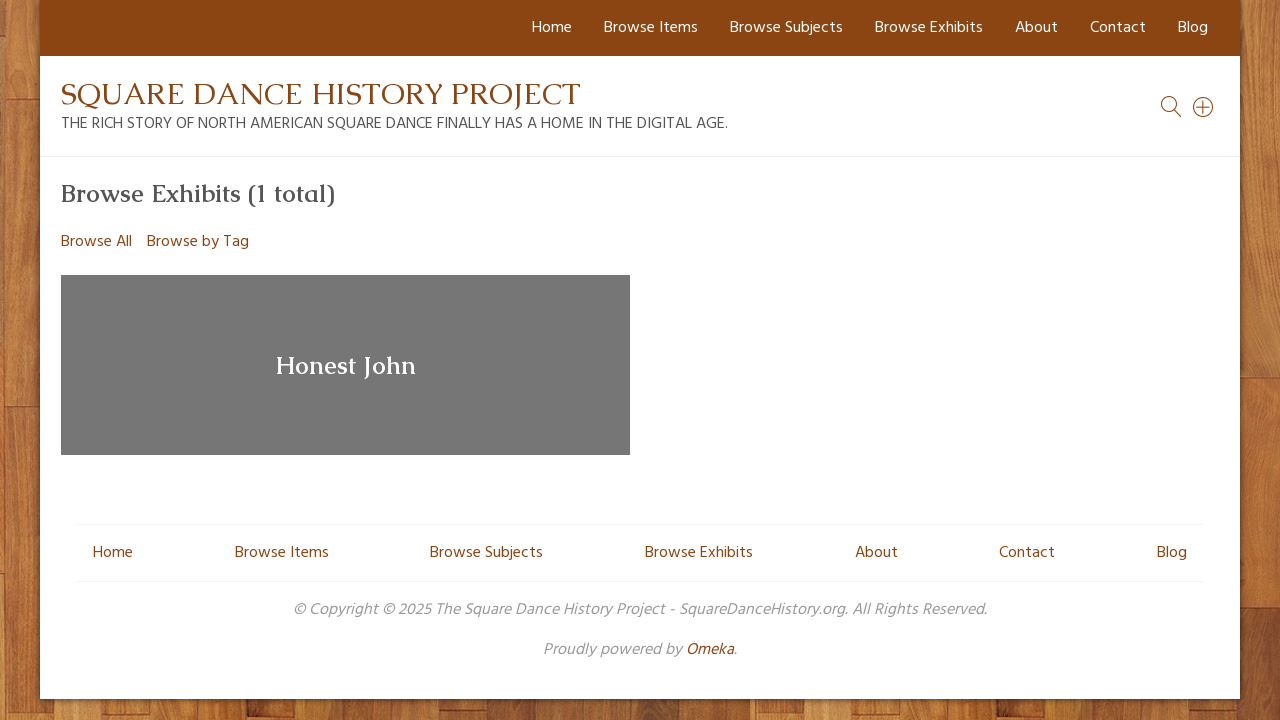

--- FILE ---
content_type: text/html; charset=utf-8
request_url: https://www.squaredancehistory.org/exhibits/browse?tags=Vermont
body_size: 2223
content:
<!DOCTYPE html>
<html lang="en-US">
<head>
    <meta charset="utf-8">
    <meta name="viewport" content="width=device-width, initial-scale=1">
            <title>Browse Exhibits &middot; Square Dance History Project</title>

    <link rel="alternate" type="application/rss+xml" title="Omeka RSS Feed" href="/items/browse?output=rss2" /><link rel="alternate" type="application/atom+xml" title="Omeka Atom Feed" href="/items/browse?output=atom" />
    <!-- Plugin Stuff -->
    
    <!-- Stylesheets -->
    <link href="/application/views/scripts/css/public.css?v=3.1.2" media="screen" rel="stylesheet" type="text/css" >
<link href="/plugins/Html5Media/views/shared/mediaelement/mediaelementplayer-legacy.min.css?v=2.8.1" media="all" rel="stylesheet" type="text/css" >
<link href="/plugins/Html5Media/views/shared/css/html5media.css?v=2.8.1" media="all" rel="stylesheet" type="text/css" >
<link href="/plugins/ExhibitBuilder/views/public/css/exhibits.css?v=3.1.2" media="all" rel="stylesheet" type="text/css" >
<link href="/plugins/ExhibitBuilder/views/public/css/jcarousel.responsive.css?v=3.1.2" media="all" rel="stylesheet" type="text/css" >
<link href="/themes/bigpicture/css/normalize.css?v=3.1.2" media="all" rel="stylesheet" type="text/css" >
<link href="/themes/bigpicture/css/jquery.mmenu.css?v=3.1.2" media="all" rel="stylesheet" type="text/css" >
<link href="/themes/bigpicture/css/jquery.mmenu.positioning.css?v=3.1.2" media="all" rel="stylesheet" type="text/css" >
<link href="/themes/bigpicture/css/style.css?v=3.1.2" media="all" rel="stylesheet" type="text/css" >
<link href="https://fonts.googleapis.com/css?family=Hind|Caudex:400,400i,700,700i" media="all" rel="stylesheet" type="text/css" >
    <!-- JavaScripts -->
    <script type="text/javascript" src="//ajax.googleapis.com/ajax/libs/jquery/3.6.0/jquery.min.js"></script>
<script type="text/javascript">
    //<!--
    window.jQuery || document.write("<script type=\"text\/javascript\" src=\"\/application\/views\/scripts\/javascripts\/vendor\/jquery.js?v=3.1.2\" charset=\"utf-8\"><\/script>")    //-->
</script>
<script type="text/javascript" src="//ajax.googleapis.com/ajax/libs/jqueryui/1.12.1/jquery-ui.min.js"></script>
<script type="text/javascript">
    //<!--
    window.jQuery.ui || document.write("<script type=\"text\/javascript\" src=\"\/application\/views\/scripts\/javascripts\/vendor\/jquery-ui.js?v=3.1.2\" charset=\"utf-8\"><\/script>")    //-->
</script>
<script type="text/javascript" src="/application/views/scripts/javascripts/vendor/jquery.ui.touch-punch.js"></script>
<script type="text/javascript">
    //<!--
    jQuery.noConflict();    //-->
</script>
<script type="text/javascript" src="/plugins/Html5Media/views/shared/mediaelement/mediaelement-and-player.min.js?v=2.8.1"></script>
<script type="text/javascript" src="/plugins/ExhibitBuilder/views/public/javascripts/jcarousel.responsive.js?v=3.1.2"></script>
<script type="text/javascript" src="/plugins/ExhibitBuilder/views/public/javascripts/jquery.jcarousel.min.js?v=3.1.2"></script>
<script type="text/javascript" src="/plugins/ExhibitBuilder/views/public/javascripts/jquery.jcarousel-fade.min.js?v=3.1.2"></script>
<script type="text/javascript" src="/themes/bigpicture/js/jquery.mmenu.min.js?v=3.1.2"></script>
<script type="text/javascript" src="/themes/bigpicture/js/bigpicture.js?v=3.1.2"></script></head>

<body class="exhibits browse">
    <nav id="top-nav">
        <ul class="navigation">
    <li>
        <a href="http://squaredancehistory.org/">Home</a>
    </li>
    <li>
        <a href="/items/browse">Browse Items</a>
    </li>
    <li>
        <a href="/browse-subjects">Browse Subjects</a>
    </li>
    <li class="active">
        <a href="/exhibits">Browse Exhibits</a>
    </li>
    <li>
        <a href="/about">About</a>
        <ul>
            <li>
                <a href="/sponsors">Sponsors</a>
            </li>
            <li>
                <a href="/consultants">Consultants</a>
            </li>
        </ul>
    </li>
    <li>
        <a href="/contact">Contact</a>
    </li>
    <li>
        <a href="/the-project-blog">Blog</a>
    </li>
</ul>    </nav>
    <div id="wrap">
                <div class="sq-top-nav">
        	<ul class="sq-submenu top">
    <li>
        <a href="http://squaredancehistory.org/">Home</a>
    </li>
    <li>
        <a href="/items/browse">Browse Items</a>
    </li>
    <li>
        <a href="/browse-subjects">Browse Subjects</a>
    </li>
    <li class="active">
        <a href="/exhibits">Browse Exhibits</a>
    </li>
    <li>
        <a href="/about">About</a>
        <ul>
            <li>
                <a href="/sponsors">Sponsors</a>
            </li>
            <li>
                <a href="/consultants">Consultants</a>
            </li>
        </ul>
    </li>
    <li>
        <a href="/contact">Contact</a>
    </li>
    <li>
        <a href="/the-project-blog">Blog</a>
    </li>
</ul>        </div>
        <header role="banner">

            
            
            <div id="site-title"><a href="https://www.squaredancehistory.org" >Square Dance History Project</a>
<br /><span>The rich story of North American square dance finally has a home in the digital age.</span></div>
            
<a href="/items/search/" class="advsearch-toggle" title="search items" ></a>


<a href="#" class="search-toggle" title="search all" aria-label="Search"></a>
            <div id="search-container">
                                <form id="search-form" name="search-form" role="search" class="closed" action="/search" aria-label="Search" method="get">    <input type="text" name="query" id="query" value="" title="Search">        <a href="#" class="advanced-toggle" aria-label=""></a>
    <div id="advanced-form" class="closed">
        <fieldset id="query-types">
            <legend>Search using this query type:</legend>
            <label><input type="radio" name="query_type" id="query_type-keyword" value="keyword" checked="checked">Keyword</label><br>
<label><input type="radio" name="query_type" id="query_type-boolean" value="boolean">Boolean</label><br>
<label><input type="radio" name="query_type" id="query_type-exact_match" value="exact_match">Exact match</label>        </fieldset>
                <fieldset id="record-types">
            <legend>Search only these record types:</legend>
                        <input type="checkbox" name="record_types[]" id="record_types-Item" value="Item" checked="checked"> <label for="record_types-Item">Item</label><br>
                        <input type="checkbox" name="record_types[]" id="record_types-File" value="File" checked="checked"> <label for="record_types-File">File</label><br>
                        <input type="checkbox" name="record_types[]" id="record_types-Collection" value="Collection" checked="checked"> <label for="record_types-Collection">Collection</label><br>
                        <input type="checkbox" name="record_types[]" id="record_types-Exhibit" value="Exhibit" checked="checked"> <label for="record_types-Exhibit">Exhibit</label><br>
                        <input type="checkbox" name="record_types[]" id="record_types-ExhibitPage" value="ExhibitPage" checked="checked"> <label for="record_types-ExhibitPage">Exhibit Page</label><br>
                        <input type="checkbox" name="record_types[]" id="record_types-SimplePagesPage" value="SimplePagesPage" checked="checked"> <label for="record_types-SimplePagesPage">Simple Page</label><br>
                    </fieldset>
                <p><a href="/items/search?tags=Vermont">Advanced Search (Items only)</a></p>
    </div>
        <button name="submit_search" id="submit_search" type="submit" value="Submit">Submit</button></form>
                            </div><!-- end search -->
<a href="#top-nav" class="menu-toggle"  title="menu" aria-label="Menu"></a>


        </header>

        <article id="content">
        
            <h1>Browse Exhibits (1 total)</h1>

<div class="browse-header">
<nav class="navigation secondary-nav">
    <ul>
    <li class="active">
        <a href="/exhibits">Browse All</a>
    </li>
    <li>
        <a href="/exhibits/tags">Browse by Tag</a>
    </li>
</ul></nav>

</div>

<div class="records">
                <div class="exhibit record" style="background-image:url(https://www.squaredancehistory.org/files/fullsize/67bf9ee1432d88abe73ba0a65ad53198.jpg)">
        <div class="record-meta">
            <h2><a href="/exhibits/show/honest_john" >Honest John</a></h2>
        </div>
    </div>
</div>



        </article>

        <footer role="contentinfo">
			<ul class="sq-submenu bottom">
    <li>
        <a href="http://squaredancehistory.org/">Home</a>
    </li>
    <li>
        <a href="/items/browse">Browse Items</a>
    </li>
    <li>
        <a href="/browse-subjects">Browse Subjects</a>
    </li>
    <li class="active">
        <a href="/exhibits">Browse Exhibits</a>
    </li>
    <li>
        <a href="/about">About</a>
    </li>
    <li>
        <a href="/contact">Contact</a>
    </li>
    <li>
        <a href="/the-project-blog">Blog</a>
    </li>
</ul>            <div id="footer-text">
                                                    <p>&copy; Copyright © 2025 The Square Dance History Project - SquareDanceHistory.org.  All Rights Reserved.</p>
                                <p>Proudly powered by <a href="http://omeka.org">Omeka</a>.</p>
            </div>

            
        </footer>

    </div><!-- end wrap -->
</body>
</html>
